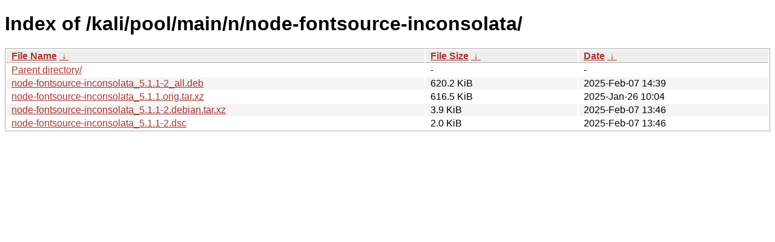

--- FILE ---
content_type: text/html
request_url: https://archive-4.kali.org/kali/pool/main/n/node-fontsource-inconsolata/?C=S&O=D
body_size: 798
content:
<!DOCTYPE html><html><head><meta http-equiv="content-type" content="text/html; charset=utf-8"><meta name="viewport" content="width=device-width"><style type="text/css">body,html {background:#fff;font-family:"Bitstream Vera Sans","Lucida Grande","Lucida Sans Unicode",Lucidux,Verdana,Lucida,sans-serif;}tr:nth-child(even) {background:#f4f4f4;}th,td {padding:0.1em 0.5em;}th {text-align:left;font-weight:bold;background:#eee;border-bottom:1px solid #aaa;}#list {border:1px solid #aaa;width:100%;}a {color:#a33;}a:hover {color:#e33;}</style>

<title>Index of /kali/pool/main/n/node-fontsource-inconsolata/</title>
</head><body><h1>Index of /kali/pool/main/n/node-fontsource-inconsolata/</h1>
<table id="list"><thead><tr><th style="width:55%"><a href="?C=N&amp;O=A">File Name</a>&nbsp;<a href="?C=N&amp;O=D">&nbsp;&darr;&nbsp;</a></th><th style="width:20%"><a href="?C=S&amp;O=A">File Size</a>&nbsp;<a href="?C=S&amp;O=D">&nbsp;&darr;&nbsp;</a></th><th style="width:25%"><a href="?C=M&amp;O=A">Date</a>&nbsp;<a href="?C=M&amp;O=D">&nbsp;&darr;&nbsp;</a></th></tr></thead>
<tbody><tr><td class="link"><a href="../?C=S&amp;O=D">Parent directory/</a></td><td class="size">-</td><td class="date">-</td></tr>
<tr><td class="link"><a href="node-fontsource-inconsolata_5.1.1-2_all.deb" title="node-fontsource-inconsolata_5.1.1-2_all.deb">node-fontsource-inconsolata_5.1.1-2_all.deb</a></td><td class="size">620.2 KiB</td><td class="date">2025-Feb-07 14:39</td></tr>
<tr><td class="link"><a href="node-fontsource-inconsolata_5.1.1.orig.tar.xz" title="node-fontsource-inconsolata_5.1.1.orig.tar.xz">node-fontsource-inconsolata_5.1.1.orig.tar.xz</a></td><td class="size">616.5 KiB</td><td class="date">2025-Jan-26 10:04</td></tr>
<tr><td class="link"><a href="node-fontsource-inconsolata_5.1.1-2.debian.tar.xz" title="node-fontsource-inconsolata_5.1.1-2.debian.tar.xz">node-fontsource-inconsolata_5.1.1-2.debian.tar.xz</a></td><td class="size">3.9 KiB</td><td class="date">2025-Feb-07 13:46</td></tr>
<tr><td class="link"><a href="node-fontsource-inconsolata_5.1.1-2.dsc" title="node-fontsource-inconsolata_5.1.1-2.dsc">node-fontsource-inconsolata_5.1.1-2.dsc</a></td><td class="size">2.0 KiB</td><td class="date">2025-Feb-07 13:46</td></tr>
</tbody></table></body></html>